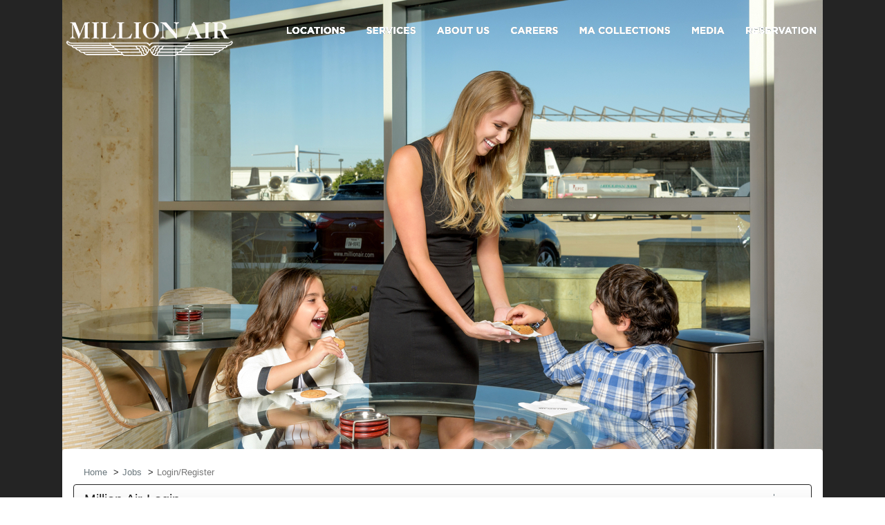

--- FILE ---
content_type: text/html; charset=UTF-8
request_url: https://millionair.talentplushire.com/account/login.php?listing_id=16416&i=0
body_size: 5097
content:
<!DOCTYPE html>
<html xmlns="http://www.w3.org/1999/xhtml" lang="en">
	<head>
		
<!-- Load Vue -->
<script src="https://unpkg.com/vue@3.5.13/dist/vue.global.js"></script>

	<!-- Production environment - Load bundled components -->
	<script type="module" crossorigin src="/js/web-components/applicant-pro-components.js?version=1769301765"></script>
	<script type="module">
		import { initVue } from '/js/web-components/applicant-pro-components.js?version=1769301765';
		window.initVue = initVue;
	</script>

<!-- Load component styles -->
<link rel="stylesheet" href="/js/web-components/assets/style.css?version=live202601211.1">

<!-- Loader that doesn't require importing or using a 'module' sadly we have to wait until it exists though! -->
<script type="text/javascript">
	// Helper sleep method
	const sleep = (milliseconds) => {
		return new Promise(resolve => setTimeout(resolve, milliseconds));
	}

	// Our component loader function which waits until our `module` files have been loaded
	window.bootstrapVue = async function(mountSelector, componentsToLoad, mountingData) {
		const csrfToken = "MTc2OTMwMTc2NTlmMDkwOGM4Zjc1YjAyYzRjMTAxZmY3N2M0NjVhYzk1ZDQ1N2NiMzEyOTgxNDE2MzA5ZTA5YmU4NTY0NmQ4OTIwNWU0YmQ4ZWZhNDQyYzkyMTI1NWM2ZTM2OWFmOWFhM2NjYmQzZTcy";
		const isMobile = 0;

		// Default value for the mounting data if none was given
		mountingData = mountingData || {};

		// Add the csrf token to every component's mountingData
		mountingData.csrfToken = csrfToken;
		mountingData.isMobile = isMobile;

		if(typeof mountingData.courierCurrentRouteData === 'undefined') {
			
			mountingData.courierCurrentRouteData = {"domain_id":"416","career_site_name":"Million Air","root_domain_title":"Talent Plus","root_domain_id":"24","organization_id":"330","organization_name":"Million Air","user_id":0,"use_autocomplete":"1","csrfToken":"MTc2OTMwMTc2NTlmMDkwOGM4Zjc1YjAyYzRjMTAxZmY3N2M0NjVhYzk1ZDQ1N2NiMzEyOTgxNDE2MzA5ZTA5YmU4NTY0NmQ4OTIwNWU0YmQ4ZWZhNDQyYzkyMTI1NWM2ZTM2OWFmOWFhM2NjYmQzZTcy"};
		}

		// Wait until the initVue exists
		while (!window.initVue) {
			await sleep(50);
		}

		return await initVue(mountSelector, componentsToLoad, mountingData, {"primary":"#fdb702","secondary":"#e6e6e6","accent":"#FDB702"});
	}
</script>

<script type="text/javascript">
	window.bootstrapVue('#toaster', [ 'WaveToaster' ]);
</script>
		<!--[if lt IE 10]>
		<meta http-equiv="X-UA-Compatible" content="IE=edge" />
		<![endif]-->
		<link rel="stylesheet" href="/styles/all.min.css?ver=1.2.49890-2&use_vue_flag=0" />
		<link rel="stylesheet" href="/styles/font-awesome-4.7.0/css/font-awesome.css?ver=" />
		<link rel="stylesheet" href="/styles/awesomer.css?ver=1.1.46678" />
		<link rel="shortcut icon" href="/favicon.ico" type="image/x-icon" />				<!--[if gte IE 9]>
			<style type="text/css">
				.gradient {
		   			filter: none;
				}
			</style>
		<![endif]-->
		<title>Million Air Login - Million Air</title>
		<meta http-equiv="content-type" content="text/html;charset=UTF-8" />
		<meta name="viewport" content="width=device-width, initial-scale=1.0, maximum-scale=1.0, minimum-scale=1.0">
		<meta name="keywords" content="" />
		
				<meta property="og:image" content="http://millionair.talentplushire.com/images/24/416/MillionAir_FBlogoNEW.jpg" />
		<meta property="og:image:secure_url"  content="https://millionair.talentplushire.com/images/24/416/MillionAir_FBlogoNEW.jpg" />
				<meta property="og:description" content="" />
		<meta property="og:title" content="Million Air Login" />
				<meta property="og:url" content="https://millionair.talentplushire.com/jobs/16416-6580.html" />
				
						<!--[if lt IE 9]>
			<script src="/js/html5shiv.min.js"></script>
      		<script src="/js/respond.min.js"></script>
      	<![endif]-->

		<!-- Popper for tooltips -->
		<script src="https://cdn.jsdelivr.net/npm/popper.js@1.16.1/dist/umd/popper.min.js"></script>
		<script type="text/javascript" src="/js/all.min.js?ver=2.3.47194&use_vue_flag=0"></script>
		<!--<script type="text/javascript" src="/js/jQl.min.js"></script>-->
		<script type="text/javascript">
			$(function() {
				$('input,textarea').placeholder();
				A.supportsPlaceholders = $.support.placeholder = 'placeholder' in document.createElement('input');
				V.init();
				A.useN = true;
				A.newValidation = true;
				A.isMobile = 0;
				
							});
		</script>
		
				<script type="text/javascript">
			function breakout() {
				var request_uri = "/account/login.php?listing_id=16416&i=0";
				if(request_uri.includes('?') && V.checkRequestUri(request_uri) > 0) {
					// removed xss from url parameter and refresh the page
					var new_uri = request_uri . split('?')[0];
					window.top.location="https://millionair.talentplushire.com" + new_uri;
				} else {
					if(window.top != window.self) {
						window.top.location="https://millionair.talentplushire.com//account/login.php?listing_id=16416&i=0";
					}
				}
			}
		</script>
				
				
			</head>
	<body class="main-body" onload="breakout()">
		<div id="popover-container" class="bootstrap-area"></div>
		<div id="toaster" class="bootstrap-area"><wave-toaster :position="{ top: 20, right: 20 }" :width="265"></wave-toaster></div>
				<div class="container-fixed">
			<div class="container" id="content_area">
								<div class="header header-image" id="headerbar"  >
										
													<img alt="Million Air" src="/images/24/416/20221110114615-Millionair_headerNEW202211_10.png" usemap='#headerMap' />
											
									</div>
				<div id="mainArea" class="panel panel-default">
					<div class="panel-body">
																	<ol class="breadcrumb text-left">
							<li><a href="/">Home</a></li>
															<li><a href="/jobs/" title="View Active Jobs">Jobs</a></li>
														<li class="active">Login/Register</li>
						</ol>
						
						<style>
							@media print {
							    .navbar {
							        display: block;
							        border-width:0 !important;
							    }

							    .navbar-toggle {
							        display:none;
							    }

							    #email_me_job{
							    	display: none;
							    }

							    #job_piper_alerts_widget{
							    	display: none;
							    }

							    a[href]:after {
							    	display:none;
							    }

							    .navbar-brand{
							    	display: block;
							    	text-decoration: none;
							    	text-align: center;
							    }
							}

							/*Safari Only hack*/
							@media print and (min-color-index:0) and(-webkit-min-device-pixel-ratio:0) {
								.navbar-brand {
									display: none;
								}
							}

							/* Explorer Only hack */
							.navbar-brand { display:none\0; }
						</style>
						
						<nav id="top-nav" class="navbar navbar-default " role="navigation">
							<div class="navbar-header">
								<a class="navbar-brand text-left" href="#">Million Air Login</a>
								<button type="button" class="navbar-toggle" data-toggle="collapse" data-target=".navbar-ex1-collapse">
									<span class="sr-only">Toggle navigation</span>
									<span class="icon-bar"></span>
									<span class="icon-bar"></span>
									<span class="icon-bar"></span>
								</button>
							</div>
							<div class="collapse navbar-collapse navbar-ex1-collapse">
								<div class="row">
									<div class="col-sm-7 text-left" >
										<h1 itemprop="title">Million Air Login</h1>									</div>
									<div data-jin="buildLinks" class="col-sm-5">
																				<ul data-jin="ul1" id="menuLinks" class="nav navbar-nav navbar-right"><li data-jin="li"><a data-jin="1" href="/jobs/" >Jobs</a></li><li data-jin="li"><a href="/account/login.php?listing_id=16416&i=0" title="Login to Your Account">Login</a></li></ul>									</div>
								</div>
							</div>
						</nav>
					<script type="text/javascript">
	$(function() {
		
			});
</script>
<div class="row">
	<div class="col-sm-5 col-sm-offset-1">
		<ul class="list-group">
			<li class="list-group-item">
				<h4 class="accent">Login</h4>
			</li>
			<li class="list-group-item background-theme text-left">
				<form method="post" id="login" action="/account/login_redirect.php" class="validate onsubmit no-conflict">
					<input type="hidden" name="listing_id" value="16416" />
					<input type="hidden" name="login" />
										<input type="hidden" name="i" value="0" />
					<input type="hidden" name="application_token" value="" />
										<div class="row">
						<div class="col-sm-12">
							<div class="form-group">
								<label for="email" class="sr-only">Email Address</label>
								<input type="email" class="form-control required" autocomplete="off" id="email" placeholder="Email Address" name="username" value="" />
							</div>
						</div>
					</div>
					<div class="row">
						<div class="col-sm-12">
							<div class="form-group">
								<label for="password" class="sr-only">Password</label>
								<input type="password" class="form-control required" id="password" autocomplete="off" placeholder="Password" name="password" />
							</div>
						</div>
					</div>
										<div class="row">
						<div class="col-sm-12">
							<div class="form-group">
								<input type="submit" class="btn btn-lg accent" value="Log In" />
								<br /><br />
								<a href="/account/forgot_password.php">Forgot Your Password?</a>
																<br /><br />
								<a href="/account/" title="Create A New Job Profile">Need an account? Click here!</a>
															</div>
						</div>
					</div>
				</form>
			</li>
		</ul>
	</div>
		<div class="col-sm-5">
		<ul class="list-group">
			<li class="list-group-item">
				<h4 class="accent">Forgot Your Password</h4>
				Please enter your email address below. You will be sent an email with instructions on how to change your password.
			</li>
			<li class="list-group-item background-theme">
				<form method="post" action="/account/forgot_password.php" class="validate onsubmit no-conflict">
					<div class="row">
						<div class="col-sm-12">
							<div class="form-group">
								<label for="forgot_email" class="sr-only">Email Address</label>
								<input type="text" class="form-control required email" autocomplete="off" placeholder="Email Address" name="email" id="forgot_email" value="" />
							</div>
						</div>
					</div>
										<div class="row">
						<div class="col-sm-12">
							<div class="form-group">
								<input type="submit" class="btn btn-block btn-lg accent" value="Send Password Request" />
							</div>
						</div>
					</div>
				</form>
			</li>
		</ul>
	</div>
	</div>

					</div> <!-- panel-body -->
										<div class="panel-footer">
												<div>
														<div class="footer-links">Maintained by <a href='http://www.talentplus.com' target='_blank'>Talent Plus</a> - &copy; 2026</div>
														<div class="footer-links">
									<form method="post" id="clear_cache" style="display: inline-block;">
										<input type="hidden" name="clear_session_cache_old_style" />
										<a tabindex="-1" href="javascript:void(0);" onclick="$('#clear_cache').submit();">Refresh</a>
									</form>
								</div>
													</div>
												<!--[if lt IE 9]>
						<script type="text/javascript">
							$(function() {
								$('.footer-links:last-child').css('border-left', '0');
								$('.footer-links:last-child a').css('color', $('body .panel-footer').css('background-color'));
							});
						</script>
					<![endif]-->
					</div> <!-- panel-footer -->
				</div> <!-- panel -->
			</div> <!-- container -->
		</div> <!-- container-fixed -->

		
		<!-- Refer.io Script that will be used throughout the site -->
		
		
			
	
	<!-- GA4 - Google tag (gtag.js) -->
	<script async src="https://www.googletagmanager.com/gtag/js?id=G-1QL0HHW9LT"></script>
	<script>
	window.dataLayer = window.dataLayer || [];
	function gtag(){dataLayer.push(arguments);}
	gtag('js', new Date());

	gtag('config', 'G-1QL0HHW9LT');
	</script>

		<map name="headerMap" id="headerMap">
				<area style="cursor:pointer;" shape="rect" coords="7,24,252,85" href="https://www.millionair.com/" target="_self" alt="logo" />
				<area style="cursor:pointer;" shape="rect" coords="324,36,411,51" href="https://www.millionair.com/locations/" target="_self" alt="location" />
				<area style="cursor:pointer;" shape="rect" coords="439,35,512,52" href="https://www.millionair.com/services/" target="_self" alt="services" />
				<area style="cursor:pointer;" shape="rect" coords="541,36,622,51" href="https://www.millionair.com/about-us/" target="_self" alt="about" />
				<area style="cursor:pointer;" shape="rect" coords="644,34,720,52" href="https://millionair.talentplushire.com/jobs/" target="_self" alt="careers" />
				<area style="cursor:pointer;" shape="rect" coords="744,34,881,52" href="https://millionaircollection.merchorders.com/" target="_self" alt="MA" />
				<area style="cursor:pointer;" shape="rect" coords="906,35,960,53" href="https://www.millionair.com/advertise/" target="_self" alt="media" />
				<area style="cursor:pointer;" shape="rect" coords="985,35,1096,52" href="https://www.millionair.com/reservation/" target="_self" alt="reservations" />
			</map>

				<!-- scripts
	<script type="text/javascript">
		jQl.loadjQ('/js/all.min.js?ver=2.3.47194');
	</script>
	-->

	<!-- Google Translate For Placeholders -->
	
		<script type="text/javascript">
				var exit_survey_enabled = '0';
		var fired = '0';
		var thanks = '0'
		$(function() {
			$('#leaving').on('change', function() {
				if($(this).val() != 0)
					$('#notice').css('display', 'block');
				else
					$('#notice').css('display', 'none');

				if( $(this).val() == 'Other' )
					$('#reason').css('display', 'block');
				else
					$('#reason').css('display', 'none');
			});
		});

		if(exit_survey_enabled != 0) {
			$('#left').on('click', function() {
				var answer = $('#leaving').val();
				if(answer != 0) {
					var domain_id = '416';
					var job = '16416';
					var app = '';

					if(answer == 'Other') {
						if( $('#reason').val() != '' ) {
							answer = $('#reason').val();
						} else {
							answer = 'Other (Non Specified)';
						}
					}
					$.post("/jobs/edit.php", {n: 'conversion', f: 'survey', v :{app_id : app, domain: domain_id, job_id: job, answer: answer} });

					$('#ouibounce-modal').hide();
				  					}
			});
		}

		// if you want to use the 'fire' or 'disable' fn,
		// you need to save OuiBounce to an object
		if(exit_survey_enabled != 0 && fired == 0 && thanks == 0) {
			var modal = '';

			$('html').on( 'mouseleave', function() {
				if(fired == 0) {
					fired = 1;
					modal = ouibounce(document.getElementById('ouibounce-modal'), {
							aggressive: false,
						  	timer: 0,
						  	callback: function() {
						  		$('#top-nav').css('z-index', '0');
						  		$.get("/jobs/view.php", {n: 'conversion', f: 'survey_fired'});
								if( typeof(modal) != "undefined" && typeof(modal.disable) != "undefined" )
									modal.disable();
						  	}
						});
					modal.fire();
				}
			});

			setInterval( function() {
				$('select').click(
					function(e) {
						e = e || window.event;
						e.stopPropagation();
						if( typeof(modal) != "undefined" && typeof(modal.disable) != "undefined" )
							modal.disable();
					}
				);

				$('select').mouseleave(
					function(e) {
						e = e || window.event;
						e.stopPropagation();
						if( typeof(modal) != "undefined" && typeof(modal.disable) != "undefined" )
							modal.disable();
					}
				);
			}, 1000);

			$('body').on('click', function() {
			  	$('#ouibounce-modal').hide();
			  	$('#ouibounce-referio-modal').hide();
			});

			$('#ouibounce-modal .modal').on('click', function(e) {
			  	e.stopPropagation();
			});

			$('#ouibounce-referio-modal .modal').on('click', function(e) {
			  	e.stopPropagation();
			});

			$('#ouibounce-referio-modal .modal-footer button').on('click', function(e) {
			  	$('#ouibounce-referio-modal').hide();
			});
		}
	</script>
	
		<!--
	<script type="text/javascript">
		var pkBaseURL = (("https:" == document.location.protocol) ? "https://millionair.talentplushire.com/stats/" : "http://millionair.talentplushire.com/stats/");
		document.write(unescape("%3Cscript src='" + pkBaseURL + "piwik.js' type='text/javascript'%3E%3C/script%3E"));
	</script>
	<script type="text/javascript">
		try {
		var piwikTracker = Piwik.getTracker(pkBaseURL + "piwik.php", 6854);
		piwikTracker.trackPageView();
		piwikTracker.enableLinkTracking();
		} catch( err ) {}
	</script>
	<noscript><p><img src="https://millionair.talentplushire.com/stats/piwik.php?idsite=6854" style="border:0" alt="" /></p></noscript>
	-->
		<script type="text/javascript">
		$(function() {
			Analytics.addAction();
		});
	</script>

	
	<!-- 36840 Add role="combobox" to all available selects-->
	<script>
		$(function() {
			$('select').attr('role', 'combobox');
			$('.dropdown').attr('role', 'combobox');
		});
	</script>

		</body>
</html>
